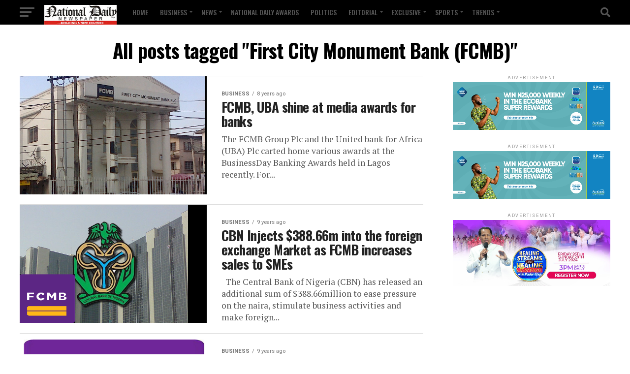

--- FILE ---
content_type: text/html; charset=utf-8
request_url: https://www.google.com/recaptcha/api2/aframe
body_size: 266
content:
<!DOCTYPE HTML><html><head><meta http-equiv="content-type" content="text/html; charset=UTF-8"></head><body><script nonce="nNVFtldWWdBtCvqr84iBKg">/** Anti-fraud and anti-abuse applications only. See google.com/recaptcha */ try{var clients={'sodar':'https://pagead2.googlesyndication.com/pagead/sodar?'};window.addEventListener("message",function(a){try{if(a.source===window.parent){var b=JSON.parse(a.data);var c=clients[b['id']];if(c){var d=document.createElement('img');d.src=c+b['params']+'&rc='+(localStorage.getItem("rc::a")?sessionStorage.getItem("rc::b"):"");window.document.body.appendChild(d);sessionStorage.setItem("rc::e",parseInt(sessionStorage.getItem("rc::e")||0)+1);localStorage.setItem("rc::h",'1769282988850');}}}catch(b){}});window.parent.postMessage("_grecaptcha_ready", "*");}catch(b){}</script></body></html>